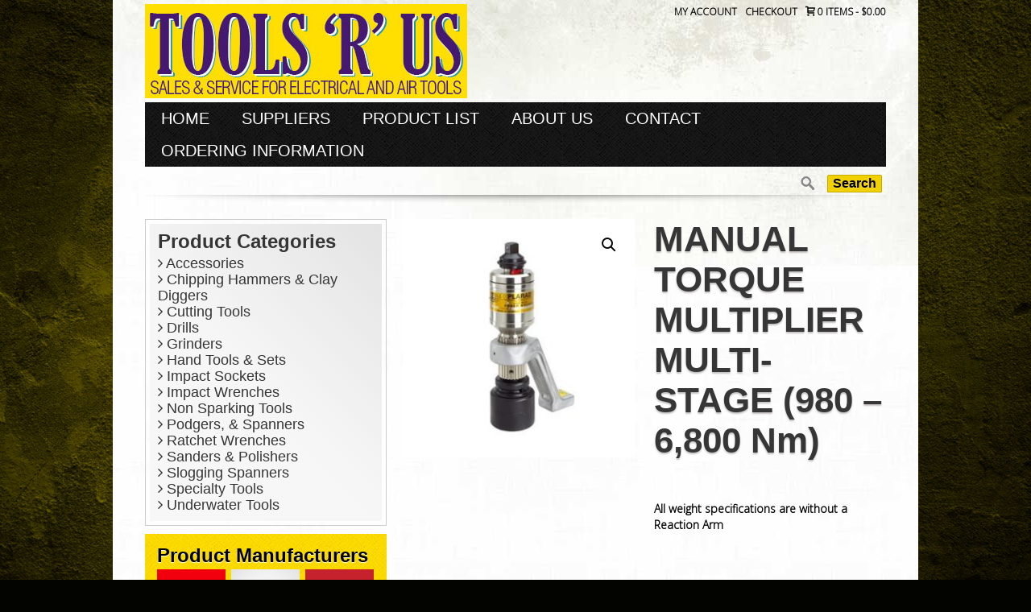

--- FILE ---
content_type: text/html; charset=UTF-8
request_url: https://www.toolsrusonline.com.au/product/manual-torque-multiplier-multi-stage-980-6800-nm/
body_size: 49325
content:
<!DOCTYPE html> <!--[if IE 7]><html class="ie ie7" lang="en-US"><![endif]--> <!--[if IE 8]><html class="ie ie8" lang="en-US"><![endif]--> <!--[if !(IE 7) | !(IE 8) ]><!--><html lang="en-US"><!--<![endif]--><head><meta charset="UTF-8"><meta name="viewport" content="width=device-width"><title>MANUAL TORQUE MULTIPLIER MULTI-STAGE (980 – 6,800 Nm) | Tools R Us</title><link rel="profile" href="http://gmpg.org/xfn/11"><link rel="pingback" href="https://www.toolsrusonline.com.au/xmlrpc.php">  <script type="application/ld+json" class="aioseop-schema">{}</script> <link rel="canonical" href="https://www.toolsrusonline.com.au/product/manual-torque-multiplier-multi-stage-980-6800-nm/" /><link rel='dns-prefetch' href='//fonts.googleapis.com' /><link rel='dns-prefetch' href='//s.w.org' /><link rel="alternate" type="application/rss+xml" title="Tools R Us &raquo; Feed" href="https://www.toolsrusonline.com.au/feed/" /><link rel="alternate" type="application/rss+xml" title="Tools R Us &raquo; Comments Feed" href="https://www.toolsrusonline.com.au/comments/feed/" /><link rel="alternate" type="application/rss+xml" title="Tools R Us &raquo; MANUAL TORQUE MULTIPLIER MULTI-STAGE (980 &#8211; 6,800 Nm) Comments Feed" href="https://www.toolsrusonline.com.au/product/manual-torque-multiplier-multi-stage-980-6800-nm/feed/" /> <script defer src="[data-uri]"></script> <style type="text/css">img.wp-smiley,
img.emoji {
	display: inline !important;
	border: none !important;
	box-shadow: none !important;
	height: 1em !important;
	width: 1em !important;
	margin: 0 .07em !important;
	vertical-align: -0.1em !important;
	background: none !important;
	padding: 0 !important;
}</style><link rel='stylesheet' id='jckqv-minstyles-css'  href='https://www.toolsrusonline.com.au/wp-content/plugins/jck_woo_quickview/assets/frontend/css/jckqv-styles.min.css' type='text/css' media='all' /><link rel='stylesheet' id='jckqv-styles-css'  href='https://www.toolsrusonline.com.au/wp-admin/admin-ajax.php?action=jckqv_styles' type='text/css' media='all' /><link rel='stylesheet' id='wp-block-library-css'  href='https://www.toolsrusonline.com.au/wp-includes/css/dist/block-library/style.min.css' type='text/css' media='all' /><link rel='stylesheet' id='wc-block-style-css'  href='https://www.toolsrusonline.com.au/wp-content/cache/autoptimize/autoptimize_single_e7e6a0406a3fc00f71bec2706c3d7c75.php' type='text/css' media='all' /><link rel='stylesheet' id='layerslider-css'  href='https://www.toolsrusonline.com.au/wp-content/cache/autoptimize/autoptimize_single_ada57b7a5c7aeb698166b2d71c1c913a.php' type='text/css' media='all' /><link rel='stylesheet' id='ls-google-fonts-css'  href='https://fonts.googleapis.com/css?family=Lato:100,300,regular,700,900|Open+Sans:300|Indie+Flower:regular|Oswald:300,regular,700&#038;subset=latin,latin-ext' type='text/css' media='all' /><link rel='stylesheet' id='pac-styles-css'  href='https://www.toolsrusonline.com.au/wp-content/cache/autoptimize/autoptimize_single_7a606b9c09867bec76d9c61dd734dd23.php' type='text/css' media='all' /><link rel='stylesheet' id='pac-layout-styles-css'  href='https://www.toolsrusonline.com.au/wp-content/cache/autoptimize/autoptimize_single_87ea1d2252439ca2808fed8e87a4e56b.php' type='text/css' media='only screen and (min-width: 768px)' /><link rel='stylesheet' id='photoswipe-css'  href='https://www.toolsrusonline.com.au/wp-content/plugins/woocommerce/assets/css/photoswipe/photoswipe.min.css' type='text/css' media='all' /><link rel='stylesheet' id='photoswipe-default-skin-css'  href='https://www.toolsrusonline.com.au/wp-content/plugins/woocommerce/assets/css/photoswipe/default-skin/default-skin.min.css' type='text/css' media='all' /><link rel='stylesheet' id='woocommerce-layout-css'  href='https://www.toolsrusonline.com.au/wp-content/cache/autoptimize/autoptimize_single_9bbdbddc8daf66e019a59515d481ef6a.php' type='text/css' media='all' /><link rel='stylesheet' id='woocommerce-smallscreen-css'  href='https://www.toolsrusonline.com.au/wp-content/cache/autoptimize/autoptimize_single_98f4e97f86b642bf082c65ae518ad010.php' type='text/css' media='only screen and (max-width: 768px)' /><link rel='stylesheet' id='woocommerce-general-css'  href='https://www.toolsrusonline.com.au/wp-content/cache/autoptimize/autoptimize_single_a5aecabff1e91f708586e81f991e450a.php' type='text/css' media='all' /><style id='woocommerce-inline-inline-css' type='text/css'>.woocommerce form .form-row .required { visibility: visible; }</style><link rel='stylesheet' id='wpmenucart-icons-css'  href='https://www.toolsrusonline.com.au/wp-content/cache/autoptimize/autoptimize_single_87ae74294f74a90ac6baa716a0ea0476.php' type='text/css' media='all' /><link rel='stylesheet' id='wpmenucart-css'  href='https://www.toolsrusonline.com.au/wp-content/cache/autoptimize/autoptimize_single_096b7b68736ffcba621197f1ed2a15a5.php' type='text/css' media='all' /><link rel='stylesheet' id='twentyfourteen-lato-css'  href='//fonts.googleapis.com/css?family=Lato%3A300%2C400%2C700%2C900%2C300italic%2C400italic%2C700italic' type='text/css' media='all' /><link rel='stylesheet' id='genericons-css'  href='https://www.toolsrusonline.com.au/wp-content/cache/autoptimize/autoptimize_single_14d3691ea22420aeae146bbe47164418.php' type='text/css' media='all' /><link rel='stylesheet' id='twentyfourteen-style-css'  href='https://www.toolsrusonline.com.au/wp-content/cache/autoptimize/autoptimize_single_5a0e19d2714721f762d01d3e8a19a766.php' type='text/css' media='all' /> <!--[if lt IE 9]><link rel='stylesheet' id='twentyfourteen-ie-css'  href='https://www.toolsrusonline.com.au/wp-content/themes/toolsrus/css/ie.css' type='text/css' media='all' /> <![endif]--> <script defer type='text/javascript' src='https://www.toolsrusonline.com.au/wp-content/cache/autoptimize/autoptimize_single_49edccea2e7ba985cadc9ba0531cbed1.php'></script> <script defer type='text/javascript' src='https://www.toolsrusonline.com.au/wp-includes/js/jquery/jquery-migrate.min.js'></script> <script defer type='text/javascript' src='https://www.toolsrusonline.com.au/wp-content/cache/autoptimize/autoptimize_single_cc68a8e944eefc67f0cc89cd256e5b65.php'></script> <script defer type='text/javascript' src='https://www.toolsrusonline.com.au/wp-content/cache/autoptimize/autoptimize_single_e3a03b9acf5df1441740c7059adaffa8.php'></script> <script defer type='text/javascript' src='https://www.toolsrusonline.com.au/wp-content/cache/autoptimize/autoptimize_single_b9fb08e410d5647144130a8f7f27fe21.php'></script> <link rel='https://api.w.org/' href='https://www.toolsrusonline.com.au/wp-json/' /><meta name="generator" content="WordPress 5.4.18" /><meta name="generator" content="WooCommerce 4.1.4" /><link rel='shortlink' href='https://www.toolsrusonline.com.au/?p=1684' /><link rel="alternate" type="application/json+oembed" href="https://www.toolsrusonline.com.au/wp-json/oembed/1.0/embed?url=https%3A%2F%2Fwww.toolsrusonline.com.au%2Fproduct%2Fmanual-torque-multiplier-multi-stage-980-6800-nm%2F" /><link rel="alternate" type="text/xml+oembed" href="https://www.toolsrusonline.com.au/wp-json/oembed/1.0/embed?url=https%3A%2F%2Fwww.toolsrusonline.com.au%2Fproduct%2Fmanual-torque-multiplier-multi-stage-980-6800-nm%2F&#038;format=xml" /><link rel="stylesheet" type="text/css" href="https://www.toolsrusonline.com.au/wp-content/cache/autoptimize/autoptimize_single_8243cb193c02cc1504e2a6e3af9b0305.php" /> <script defer type="text/javascript" src="https://www.toolsrusonline.com.au/wp-content/cache/autoptimize/autoptimize_single_05f534237b39428059596875aafc1a67.php"></script> <noscript><style>.woocommerce-product-gallery{ opacity: 1 !important; }</style></noscript><style type="text/css">.recentcomments a{display:inline !important;padding:0 !important;margin:0 !important;}</style><!--[if lt IE 9]> <script src="https://www.toolsrusonline.com.au/wp-content/themes/toolsrus/js/html5.js"></script> <![endif]--><link href="//netdna.bootstrapcdn.com/font-awesome/4.0.3/css/font-awesome.css" rel="stylesheet"><link rel="stylesheet" type="text/css" href="https://www.toolsrusonline.com.au/wp-content/cache/autoptimize/autoptimize_single_9f8f46c4deb0f721c9ffbbc74dd74632.php" /></head><body class="product-template-default single single-product postid-1684 theme-toolsrus woocommerce woocommerce-page woocommerce-no-js masthead-fixed singular"  itemscope="itemscope" itemtype="http://schema.org/WebPage"><div id="websiteContainer"><div class="topTextureBG"><header id="headerContainer"><div class="logo"><a href="/" title="Tools R Us Online"><img src="https://www.toolsrusonline.com.au/wp-content/themes/toolsrus/images/toolsrus.jpg" alt="Tools R Us"></a></div><div class="shopMenu"><div class="menu-shop-header-menu-container"><ul id="menu-shop-header-menu" class="menu"><li id="menu-item-66" class="menu-item menu-item-type-post_type menu-item-object-page menu-item-66"><a href="https://www.toolsrusonline.com.au/my-account/">My Account</a></li><li id="menu-item-65" class="menu-item menu-item-type-post_type menu-item-object-page menu-item-65"><a href="https://www.toolsrusonline.com.au/checkout/">Checkout</a></li><li class="wpmenucartli wpmenucart-display-right menu-item menu-item-type-post_type menu-item-object-page" id="wpmenucartli"><a class="wpmenucart-contents" href="https://www.toolsrusonline.com.au/shop/" title="Start shopping"><i class="wpmenucart-icon-shopping-cart-2"></i><span class="cartcontents">0 items</span> - <span class="amount">&#36;0.00</span></a></li></ul></div></div><div class="clear"></div></header><div id="menuContainer"><nav id="site-navigation" class="navigation main-navigation" role="navigation"><div class="menu-main-menu-container"><ul id="menu-main-menu" class="nav-menu"><li id="menu-item-50" class="menu-item menu-item-type-custom menu-item-object-custom menu-item-50"><a title="Home" href="/">Home</a></li><li id="menu-item-14" class="menu-item menu-item-type-taxonomy menu-item-object-product_cat menu-item-has-children menu-item-14"><a href="https://www.toolsrusonline.com.au/product-category/suppliers/">Suppliers</a><ul class="sub-menu"><li id="menu-item-15" class="menu-item menu-item-type-taxonomy menu-item-object-product_cat menu-item-15"><a title="Atlas Copco" href="https://www.toolsrusonline.com.au/product-category/suppliers/atlas-copco/">Atlas Copco</a></li><li id="menu-item-16" class="menu-item menu-item-type-taxonomy menu-item-object-product_cat menu-item-16"><a title="Chicago Pneumatic" href="https://www.toolsrusonline.com.au/product-category/suppliers/chicago-pneumatic/">Chicago Pneumatic</a></li><li id="menu-item-17" class="menu-item menu-item-type-taxonomy menu-item-object-product_cat menu-item-17"><a title="Fragram" href="https://www.toolsrusonline.com.au/product-category/suppliers/fragram/">Fragram</a></li><li id="menu-item-18" class="menu-item menu-item-type-taxonomy menu-item-object-product_cat menu-item-18"><a title="Hi-Force" href="https://www.toolsrusonline.com.au/product-category/suppliers/hi-force/">Hi-Force</a></li><li id="menu-item-19" class="menu-item menu-item-type-taxonomy menu-item-object-product_cat menu-item-19"><a title="Hitachi Power Tools" href="https://www.toolsrusonline.com.au/product-category/suppliers/hitachi-power-tools/">Hitachi Power Tools</a></li><li id="menu-item-20" class="menu-item menu-item-type-taxonomy menu-item-object-product_cat menu-item-20"><a title="Husqvarna" href="https://www.toolsrusonline.com.au/product-category/suppliers/husqvarna/">Husqvarna</a></li><li id="menu-item-21" class="menu-item menu-item-type-taxonomy menu-item-object-product_cat menu-item-21"><a title="Ingersoll Rand" href="https://www.toolsrusonline.com.au/product-category/suppliers/ingersoll-rand/">Ingersoll Rand</a></li><li id="menu-item-22" class="menu-item menu-item-type-taxonomy menu-item-object-product_cat menu-item-22"><a title="Makita" href="https://www.toolsrusonline.com.au/product-category/suppliers/makita/">Makita</a></li><li id="menu-item-23" class="menu-item menu-item-type-taxonomy menu-item-object-product_cat menu-item-23"><a title="Milwaukee" href="https://www.toolsrusonline.com.au/product-category/suppliers/milwaukee/">Milwaukee</a></li><li id="menu-item-24" class="menu-item menu-item-type-taxonomy menu-item-object-product_cat menu-item-24"><a title="Norbar" href="https://www.toolsrusonline.com.au/product-category/suppliers/norbar/">Norbar</a></li><li id="menu-item-1874" class="menu-item menu-item-type-taxonomy menu-item-object-product_cat current-product-ancestor current-menu-parent current-product-parent menu-item-1874"><a title="Plarad" href="https://www.toolsrusonline.com.au/product-category/product-list/plarad-product-list/">Plarad</a></li><li id="menu-item-25" class="menu-item menu-item-type-taxonomy menu-item-object-product_cat menu-item-25"><a title="Spitznas" href="https://www.toolsrusonline.com.au/product-category/suppliers/spitznas/">Spitznas</a></li><li id="menu-item-26" class="menu-item menu-item-type-taxonomy menu-item-object-product_cat menu-item-26"><a title="Toku" href="https://www.toolsrusonline.com.au/product-category/suppliers/toku/">Toku</a></li><li id="menu-item-27" class="menu-item menu-item-type-taxonomy menu-item-object-product_cat menu-item-27"><a title="Ultimate" href="https://www.toolsrusonline.com.au/product-category/suppliers/ultimate/">Ultimate</a></li><li id="menu-item-28" class="menu-item menu-item-type-taxonomy menu-item-object-product_cat menu-item-28"><a title="Vessel" href="https://www.toolsrusonline.com.au/product-category/suppliers/vessel/">Vessel</a></li></ul></li><li id="menu-item-13" class="menu-item menu-item-type-taxonomy menu-item-object-product_cat current-product-ancestor menu-item-has-children menu-item-13"><a title="Product List" href="https://www.toolsrusonline.com.au/product-category/product-list/">Product List</a><ul class="sub-menu"><li id="menu-item-43" class="menu-item menu-item-type-taxonomy menu-item-object-product_cat menu-item-43"><a title="Underwater Tools" href="https://www.toolsrusonline.com.au/product-category/product-list/underwater-tools/">Underwater Tools</a></li><li id="menu-item-36" class="menu-item menu-item-type-taxonomy menu-item-object-product_cat menu-item-36"><a title="Impact Wrenches" href="https://www.toolsrusonline.com.au/product-category/product-list/impact-wrenches/">Impact Wrenches</a></li><li id="menu-item-934" class="menu-item menu-item-type-taxonomy menu-item-object-product_cat menu-item-934"><a title="Impact Sockets" href="https://www.toolsrusonline.com.au/product-category/product-list/impact-sockets/">Impact Sockets</a></li><li id="menu-item-34" class="menu-item menu-item-type-taxonomy menu-item-object-product_cat menu-item-34"><a title="Hand Tools &#038; Sets" href="https://www.toolsrusonline.com.au/product-category/product-list/hand-tools-sets/">Hand Tools &#038; Sets</a></li><li id="menu-item-32" class="menu-item menu-item-type-taxonomy menu-item-object-product_cat menu-item-32"><a title="Drills" href="https://www.toolsrusonline.com.au/product-category/product-list/drills/">Drills</a></li><li id="menu-item-33" class="menu-item menu-item-type-taxonomy menu-item-object-product_cat menu-item-33"><a title="Grinders" href="https://www.toolsrusonline.com.au/product-category/product-list/grinders/">Grinders</a></li><li id="menu-item-29" class="menu-item menu-item-type-taxonomy menu-item-object-product_cat menu-item-29"><a title="Accessories" href="https://www.toolsrusonline.com.au/product-category/product-list/accessories/">Accessories</a></li><li id="menu-item-42" class="menu-item menu-item-type-taxonomy menu-item-object-product_cat current-product-ancestor current-menu-parent current-product-parent menu-item-42"><a title="Specialty Tools" href="https://www.toolsrusonline.com.au/product-category/product-list/specialty-tools/">Specialty Tools</a></li><li id="menu-item-30" class="menu-item menu-item-type-taxonomy menu-item-object-product_cat menu-item-30"><a title="Chipping Hammers &#038; Clay Diggers" href="https://www.toolsrusonline.com.au/product-category/product-list/chipping-hammers-clay-diggers/">Chipping Hammers &#038; Clay Diggers</a></li><li id="menu-item-37" class="menu-item menu-item-type-taxonomy menu-item-object-product_cat menu-item-37"><a title="Non Sparking Tools" href="https://www.toolsrusonline.com.au/product-category/product-list/non-sparking-tools/">Non Sparking Tools</a></li><li id="menu-item-41" class="menu-item menu-item-type-taxonomy menu-item-object-product_cat menu-item-41"><a title="Slogging Spanners" href="https://www.toolsrusonline.com.au/product-category/product-list/slogging-spanners/">Slogging Spanners</a></li><li id="menu-item-39" class="menu-item menu-item-type-taxonomy menu-item-object-product_cat menu-item-39"><a title="Ratchet Wrenches" href="https://www.toolsrusonline.com.au/product-category/product-list/ratchet-wrenches/">Ratchet Wrenches</a></li><li id="menu-item-31" class="menu-item menu-item-type-taxonomy menu-item-object-product_cat menu-item-31"><a title="Cutting Tools" href="https://www.toolsrusonline.com.au/product-category/product-list/cutting-tools/">Cutting Tools</a></li><li id="menu-item-38" class="menu-item menu-item-type-taxonomy menu-item-object-product_cat menu-item-38"><a title="Podgers, &#038; Spanners" href="https://www.toolsrusonline.com.au/product-category/product-list/podgers-spanners/">Podgers, &#038; Spanners</a></li><li id="menu-item-40" class="menu-item menu-item-type-taxonomy menu-item-object-product_cat menu-item-40"><a title="Sanders &#038; Polishers" href="https://www.toolsrusonline.com.au/product-category/product-list/sanders-polishers/">Sanders &#038; Polishers</a></li></ul></li><li id="menu-item-49" class="menu-item menu-item-type-post_type menu-item-object-page menu-item-49"><a title="About Us" href="https://www.toolsrusonline.com.au/about-us/">About Us</a></li><li id="menu-item-48" class="menu-item menu-item-type-post_type menu-item-object-page menu-item-48"><a title="Contact" href="https://www.toolsrusonline.com.au/contact/">Contact</a></li><li id="menu-item-727" class="menu-item menu-item-type-post_type menu-item-object-page menu-item-has-children menu-item-727"><a title="Ordering Information" href="https://www.toolsrusonline.com.au/ordering-information/">Ordering Information</a><ul class="sub-menu"><li id="menu-item-668" class="menu-item menu-item-type-post_type menu-item-object-page menu-item-668"><a title="Phone Orders Available" href="https://www.toolsrusonline.com.au/ordering-information/phone-orders/">Phone Orders Available</a></li><li id="menu-item-665" class="menu-item menu-item-type-post_type menu-item-object-page menu-item-665"><a title="Order Terms and Conditions" href="https://www.toolsrusonline.com.au/ordering-information/order-terms-conditions/">Order Terms and Conditions</a></li><li id="menu-item-728" class="menu-item menu-item-type-post_type menu-item-object-page menu-item-728"><a title="Delivery &#038; Shipping" href="https://www.toolsrusonline.com.au/ordering-information/delivery-and-shipping/">Delivery &#038; Shipping</a></li><li id="menu-item-731" class="menu-item menu-item-type-post_type menu-item-object-page menu-item-731"><a title="Privacy Policy" href="https://www.toolsrusonline.com.au/ordering-information/privacy-policy/">Privacy Policy</a></li><li id="menu-item-721" class="menu-item menu-item-type-post_type menu-item-object-page menu-item-721"><a title="Refund &#038; Return Policy" href="https://www.toolsrusonline.com.au/ordering-information/refund-return-policy/">Refund &#038; Return Policy</a></li></ul></li></ul></div></nav><div id="searchFieldContainer"><form role="search" method="get" id="searchform" action="https://www.toolsrusonline.com.au/"> <label class="screen-reader-text" for="s">Search for:</label> <input type="text" value="" name="s" class="search-field" placeholder="Search for products" /> <input type="submit" class="searchsubmit" value="Search" /> <input type="hidden" name="post_type" value="product" /></form></div><div class="clear"></div></div><div class="clear"></div><div id="menuShadow"></div><div id="middleContainer"><div id="sidebar"><div class="pageSidebar"><div id="productCatSidebar"><div class="container"><h2>Product Categories</h2><ul><li><a href="/product-category/product-list/accessories/"><i class="fa fa-angle-right"></i>&nbsp;Accessories</a></li><li><a href="/product-category/product-list/chipping-hammers-clay-diggers/"><i class="fa fa-angle-right"></i>&nbsp;Chipping Hammers &#038; Clay Diggers</a></li><li><a href="/product-category/product-list/cutting-tools/"><i class="fa fa-angle-right"></i>&nbsp;Cutting Tools</a></li><li><a href="/product-category/product-list/drills/"><i class="fa fa-angle-right"></i>&nbsp;Drills</a></li><li><a href="/product-category/product-list/grinders/"><i class="fa fa-angle-right"></i>&nbsp;Grinders</a></li><li><a href="/product-category/product-list/hand-tools-sets/"><i class="fa fa-angle-right"></i>&nbsp;Hand Tools &#038; Sets</a></li><li><a href="/product-category/product-list/impact-sockets/"><i class="fa fa-angle-right"></i>&nbsp;Impact Sockets</a></li><li><a href="/product-category/product-list/impact-wrenches/"><i class="fa fa-angle-right"></i>&nbsp;Impact Wrenches</a></li><li><a href="/product-category/product-list/non-sparking-tools/"><i class="fa fa-angle-right"></i>&nbsp;Non Sparking Tools</a></li><li><a href="/product-category/product-list/podgers-spanners/"><i class="fa fa-angle-right"></i>&nbsp;Podgers, &#038; Spanners</a></li><li><a href="/product-category/product-list/ratchet-wrenches/"><i class="fa fa-angle-right"></i>&nbsp;Ratchet Wrenches</a></li><li><a href="/product-category/product-list/sanders-polishers/"><i class="fa fa-angle-right"></i>&nbsp;Sanders &#038; Polishers</a></li><li><a href="/product-category/product-list/slogging-spanners/"><i class="fa fa-angle-right"></i>&nbsp;Slogging Spanners</a></li><li><a href="/product-category/product-list/specialty-tools/"><i class="fa fa-angle-right"></i>&nbsp;Specialty Tools</a></li><li><a href="/product-category/product-list/underwater-tools/"><i class="fa fa-angle-right"></i>&nbsp;Underwater Tools</a></li></ul></div></div><div class="clear"></div><div id="manufacturerThumbSidebar"><div class="container"><h2>Product Manufacturers</h2><ul><li><a href="/product-category/suppliers/makita/"><img src="https://www.toolsrusonline.com.au/wp-content/themes/toolsrus/images/manufacturersidebar/makita_sidebar.jpg" alt="Makita" title="Makita"/></a></li><li><a href="/product-category/suppliers/hitachi-power-tools/"><img src="https://www.toolsrusonline.com.au/wp-content/themes/toolsrus/images/manufacturersidebar/hitachi_sidebar.jpg" alt="Hitachi Power Tools" title="Hitachi Power Tools"/></a></li><li><a href="/product-category/suppliers/milwaukee/"><img src="https://www.toolsrusonline.com.au/wp-content/themes/toolsrus/images/manufacturersidebar/milwaukee_sidebar.jpg" alt="Milwaukee" title="Milwaukee"/></a></li></ul><ul><li><a href="/product-category/suppliers/atlas-copco/"><img src="https://www.toolsrusonline.com.au/wp-content/themes/toolsrus/images/manufacturersidebar/atlas_copco_sidebar.jpg" alt="Atlas Copco" title="Atlas Copco"/></a></li><li><a href="/product-category/suppliers/ultimate/"><img src="https://www.toolsrusonline.com.au/wp-content/themes/toolsrus/images/manufacturersidebar/ultimate_sidebar.jpg" alt="Ultimate" title="Ultimate"/></a></li><li><a href="/product-category/suppliers/ingersoll-rand/"><img src="https://www.toolsrusonline.com.au/wp-content/themes/toolsrus/images/manufacturersidebar/ingersoll_rand_sidebar.jpg" alt="Ingersoll Rand" title="Ingersoll Rand"/></a></li></ul><ul><li><a href="/product-category/suppliers/hi-force/"><img src="https://www.toolsrusonline.com.au/wp-content/themes/toolsrus/images/manufacturersidebar/hi_force_sidebar.jpg" alt="Hi Force Hydraulic Tools" title="Hi Force Hydraulic Tools"/></a></li><li><a href="/product-category/suppliers/chicago-pneumatic/"><img src="https://www.toolsrusonline.com.au/wp-content/themes/toolsrus/images/manufacturersidebar/chicago_pneumatic_sidebar.jpg" alt="Chicago Pneumatic" title="Chicago Pneumatic"/></a></li><li><a href="/product-category/suppliers/toku/"><img src="https://www.toolsrusonline.com.au/wp-content/themes/toolsrus/images/manufacturersidebar/toku_sidebar.jpg" alt="Toku" title="Toku"/></a></li></ul><ul><li><a href="/product-category/suppliers/husqvarna/"><img src="https://www.toolsrusonline.com.au/wp-content/themes/toolsrus/images/manufacturersidebar/husqvama_sidebar.jpg" alt="Husqvama" title="Husqvama"/></a></li><li><a href="/product-category/suppliers/fragram/"><img src="https://www.toolsrusonline.com.au/wp-content/themes/toolsrus/images/manufacturersidebar/fragram_sidebar.jpg" alt="Fragrant" title="Fragrant"/></a></li><li><a href="/product-category/suppliers/spitznas/"><img src="https://www.toolsrusonline.com.au/wp-content/themes/toolsrus/images/manufacturersidebar/spitznas_sidebar.jpg" alt="Spitznas" title="Spitznas"/></a></li></ul><ul><li><a href="/product-category/suppliers/vessel/"><img src="https://www.toolsrusonline.com.au/wp-content/themes/toolsrus/images/manufacturersidebar/vessel_sidebar.jpg" alt="Vessel" title="Vessel"/></a></li><li><a href="/product-category/suppliers/norbar/"><img src="https://www.toolsrusonline.com.au/wp-content/themes/toolsrus/images/manufacturersidebar/gorbar_sidebar.jpg" alt="Norbar" title="Norbar"/></a></li><li><a href="/product-category/suppliers/plarad/"><img src="https://www.toolsrusonline.com.au/wp-content/themes/toolsrus/images/manufacturersidebar/plarad.jpg" alt="Norbar" title="Plarad"/></a></li></ul><div class="clear"></div></div></div></div></div><div id="rightCol"><div class="pageContent"><div class="woocommerce-notices-wrapper"></div><div id="product-1684" class="has-post-thumbnail product type-product post-1684 status-publish first instock product_cat-plarad product_cat-plarad-product-list product_cat-specialty-tools taxable shipping-taxable product-type-simple"><div class="woocommerce-product-gallery woocommerce-product-gallery--with-images woocommerce-product-gallery--columns-4 images" data-columns="4" style="opacity: 0; transition: opacity .25s ease-in-out;"><figure class="woocommerce-product-gallery__wrapper"><div data-thumb="https://www.toolsrusonline.com.au/wp-content/uploads/2018/01/admin-ajax-4-110x110.jpg" data-thumb-alt="" class="woocommerce-product-gallery__image"><a href="https://www.toolsrusonline.com.au/wp-content/uploads/2018/01/admin-ajax-4.jpg"><img width="300" height="308" src="https://www.toolsrusonline.com.au/wp-content/uploads/2018/01/admin-ajax-4-300x308.jpg" class="wp-post-image" alt="" title="admin-ajax (4)" data-caption="" data-src="https://www.toolsrusonline.com.au/wp-content/uploads/2018/01/admin-ajax-4.jpg" data-large_image="https://www.toolsrusonline.com.au/wp-content/uploads/2018/01/admin-ajax-4.jpg" data-large_image_width="389" data-large_image_height="400" srcset="https://www.toolsrusonline.com.au/wp-content/uploads/2018/01/admin-ajax-4-300x308.jpg 300w, https://www.toolsrusonline.com.au/wp-content/uploads/2018/01/admin-ajax-4-292x300.jpg 292w, https://www.toolsrusonline.com.au/wp-content/uploads/2018/01/admin-ajax-4.jpg 389w" sizes="(max-width: 300px) 100vw, 300px" /></a></div></figure></div><div class="summary entry-summary"><h1 class="product_title entry-title">MANUAL TORQUE MULTIPLIER MULTI-STAGE (980 &#8211; 6,800 Nm)</h1><p class="price"></p><div class="woocommerce-product-details__short-description"><p><img class="alignnone wp-image-4039 " src="http://www.ultimatetools.com.au/wp-content/uploads/2017/12/MANUAL-TORQUE-MULTIPLIER-DIMENSIONS-AND-SPECS.jpg" alt="" width="868" height="702" /></p><p><strong>All weight specifications are without a Reaction Arm</strong></p><p><img class="alignnone size-full wp-image-4126" src="http://www.ultimatetools.com.au/wp-content/uploads/2017/12/manual-torque-multiplier-extensions-5.jpg" alt="" width="245" height="244" /></p><p><img class="alignnone wp-image-4040 " src="http://www.ultimatetools.com.au/wp-content/uploads/2017/12/MANUAL-TORQUE-MULTIPLIER-1.jpg" alt="" width="453" height="217" /><img class="alignnone wp-image-4041" src="http://www.ultimatetools.com.au/wp-content/uploads/2017/12/MANUAL-TORQUE-MULTIPLIER-2.jpg" alt="" width="455" height="218" /></p><p><img class="alignnone wp-image-4042" src="http://www.ultimatetools.com.au/wp-content/uploads/2017/12/MANUAL-TORQUE-MULTIPLIER-3.jpg" alt="" width="453" height="217" /></p></div><div class="product_meta"> <span class="sku_wrapper">SKU: <span class="sku">XVR 70</span></span> <span class="posted_in">Categories: <a href="https://www.toolsrusonline.com.au/product-category/plarad/" rel="tag">Plarad</a>, <a href="https://www.toolsrusonline.com.au/product-category/product-list/plarad-product-list/" rel="tag">Plarad</a>, <a href="https://www.toolsrusonline.com.au/product-category/product-list/specialty-tools/" rel="tag">Specialty Tools</a></span></div></div><div class="woocommerce-tabs wc-tabs-wrapper"><ul class="tabs wc-tabs" role="tablist"><li class="description_tab" id="tab-title-description" role="tab" aria-controls="tab-description"> <a href="#tab-description"> Description </a></li><li class="reviews_tab" id="tab-title-reviews" role="tab" aria-controls="tab-reviews"> <a href="#tab-reviews"> Reviews (0) </a></li></ul><div class="woocommerce-Tabs-panel woocommerce-Tabs-panel--description panel entry-content wc-tab" id="tab-description" role="tabpanel" aria-labelledby="tab-title-description"><h2>Description</h2><h2><span style="color: #ff0000"><strong>For more information, product specifications, accessories and Reaction Arms please see below link to brochure</strong></span></h2><h2><span style="color: #0000ff"><strong><a style="color: #0000ff" href="http://www.ultimatetools.com.au/wp-content/uploads/2017/12/MANUAL-TORQUE-MULTIPLIER.pdf">MANUAL TORQUE MULTIPLIER BROCHURE</a></strong></span></h2><p>The manually operated torque multipliers made by Plarad are ideal for applications without a third-party power source – an effective tool for loosening and tightening bolts that is suitable for use anywhere and at any time.</p><ul><li>Torque Specification (Nm) 980 &#8211; 6,800</li><li>Multi-Stage Torque Multiplier</li><li>Adjustable Reaction Arm Height</li><li>Proven Plarad quality</li><li>Suitable for all industrial requirements</li><li>Easy to handle</li><li>Minimal dimensions</li><li>Controlled tightening of bolts with a torque wrench</li><li>Effortless loosening of bolts with only a small amount of force</li><li>Not dependent on power or compressed air</li></ul></div><div class="woocommerce-Tabs-panel woocommerce-Tabs-panel--reviews panel entry-content wc-tab" id="tab-reviews" role="tabpanel" aria-labelledby="tab-title-reviews"><div id="reviews" class="woocommerce-Reviews"><div id="comments"><h2 class="woocommerce-Reviews-title"> Reviews</h2><p class="woocommerce-noreviews">There are no reviews yet.</p></div><p class="woocommerce-verification-required">Only logged in customers who have purchased this product may leave a review.</p><div class="clear"></div></div></div></div><section class="related products"><h2>Related products</h2><ul class="products columns-2"><li class="has-post-thumbnail product type-product post-1343 status-publish first instock product_cat-accessories product_cat-milwaukee product_cat-specialty-tools taxable shipping-taxable product-type-simple"> <a href="https://www.toolsrusonline.com.au/product/m18-led-work-light-tool/" class="woocommerce-LoopProduct-link woocommerce-loop-product__link"><img width="110" height="110" src="https://www.toolsrusonline.com.au/wp-content/uploads/2018/01/M18TLED-0_ANGLE1_B-110x110.png" class="attachment-woocommerce_thumbnail size-woocommerce_thumbnail" alt="" srcset="https://www.toolsrusonline.com.au/wp-content/uploads/2018/01/M18TLED-0_ANGLE1_B-110x110.png 110w, https://www.toolsrusonline.com.au/wp-content/uploads/2018/01/M18TLED-0_ANGLE1_B-220x220.png 220w, https://www.toolsrusonline.com.au/wp-content/uploads/2018/01/M18TLED-0_ANGLE1_B-300x300.png 300w, https://www.toolsrusonline.com.au/wp-content/uploads/2018/01/M18TLED-0_ANGLE1_B-150x150.png 150w, https://www.toolsrusonline.com.au/wp-content/uploads/2018/01/M18TLED-0_ANGLE1_B-90x90.png 90w, https://www.toolsrusonline.com.au/wp-content/uploads/2018/01/M18TLED-0_ANGLE1_B.png 520w" sizes="(max-width: 110px) 100vw, 110px" /><h2 class="woocommerce-loop-product__title">M18™ LED Work Light (Tool only)</h2> </a><a href="https://www.toolsrusonline.com.au/product/m18-led-work-light-tool/" data-quantity="1" class="button product_type_simple" data-product_id="1343" data-product_sku="M18TLED-0" aria-label="Read more about &ldquo;M18™ LED Work Light (Tool only)&rdquo;" rel="nofollow">Read more</a><span data-jckqvpid="1343" class="jckqvBtn"><i class="jckqv-icon-plus"></i> Quickview</span></li><li class="has-post-thumbnail product type-product post-1358 status-publish last instock product_cat-impact-wrenches product_cat-makita product_cat-specialty-tools taxable shipping-taxable product-type-simple"> <a href="https://www.toolsrusonline.com.au/product/18v-mobile-angle-impact-driver/" class="woocommerce-LoopProduct-link woocommerce-loop-product__link"><img width="110" height="110" src="https://www.toolsrusonline.com.au/wp-content/uploads/2018/01/BTL063Z_lg__26220.1431367874-110x110.jpg" class="attachment-woocommerce_thumbnail size-woocommerce_thumbnail" alt="" srcset="https://www.toolsrusonline.com.au/wp-content/uploads/2018/01/BTL063Z_lg__26220.1431367874-110x110.jpg 110w, https://www.toolsrusonline.com.au/wp-content/uploads/2018/01/BTL063Z_lg__26220.1431367874-150x150.jpg 150w, https://www.toolsrusonline.com.au/wp-content/uploads/2018/01/BTL063Z_lg__26220.1431367874-90x90.jpg 90w" sizes="(max-width: 110px) 100vw, 110px" /><h2 class="woocommerce-loop-product__title">18V Mobile Angle Impact Driver (Tool only)</h2> </a><a href="https://www.toolsrusonline.com.au/product/18v-mobile-angle-impact-driver/" data-quantity="1" class="button product_type_simple" data-product_id="1358" data-product_sku="DTL063Z" aria-label="Read more about &ldquo;18V Mobile Angle Impact Driver (Tool only)&rdquo;" rel="nofollow">Read more</a><span data-jckqvpid="1358" class="jckqvBtn"><i class="jckqv-icon-plus"></i> Quickview</span></li></ul></section></div></div></div><div class="clear"></div></div><div class="clear"></div></div></div><div class="clear"></div><footer id="footer"><div class="shadowTopBG"><div id="footerContainer"><div class="footerLeftCol"><h4>Products</h4><ul><li><a href="/product-category/product-list/accessories/">Accessories</a></li><li><a href="/product-category/product-list/chipping-hammers-clay-diggers/">Chipping Hammers &#038; Clay Diggers</a></li><li><a href="/product-category/product-list/cutting-tools/">Cutting Tools</a></li><li><a href="/product-category/product-list/drills/">Drills</a></li></ul><ul><li><a href="/product-category/product-list/grinders/">Grinders</a></li><li><a href="/product-category/product-list/hand-tools-sets/">Hand Tools &#038; Sets</a></li><li><a href="/product-category/product-list/impact-sockets/">Impact Sockets</a></li><li><a href="/product-category/product-list/impact-wrenches/">Impact Wrenches</a></li></ul><ul><li><a href="/product-category/product-list/non-sparking-tools/">Non Sparking Tools</a></li><li><a href="/product-category/product-list/podgers-spanners/">Podgers, &#038; Spanners</a></li><li><a href="/product-category/product-list/ratchet-wrenches/">Ratchet Wrenches</a></li><li><a href="/product-category/product-list/sanders-polishers/">Sanders &#038; Polishers</a></li></ul><ul><li><a href="/product-category/product-list/slogging-spanners/">Slogging Spanners</a></li><li><a href="/product-category/product-list/specialty-tools/">Specialty Tools</a></li><li><a href="/product-category/product-list/underwater-tools/">Underwater Tools</a></li></ul></div><div class="footerRightCol"><h4>Products by Manufacturer</h4><ul><li><a href="/product-category/suppliers/makita/">Makita</a></li><li><a href="/product-category/suppliers/hitachi-power-tools/">Hitachi</a></li><li><a href="/product-category/suppliers/milwaukee/">Milwaulkee</a></li><li><a href="/product-category/suppliers/atlas-copco/">Atlas Copco</a></li><li><a href="/product-category/suppliers/ultimate/">Ultimate</a></li></ul><ul><li><a href="/product-category/suppliers/ingersoll-rand/">Ingersoll Rand</a></li><li><a href="/product-category/suppliers/chicago-pneumatic/">Chicago Pneumatic</a></li><li><a href="/product-category/suppliers/husqvarna/">Husqvarna</a></li><li><a href="/product-category/suppliers/spitznas/">Spitznas</a></li><li><a href="/product-category/suppliers/norbar/">Norbar</a></li></ul><ul><li><a href="/product-category/suppliers/hi-force/">Hi Force</a></li><li><a href="/product-category/suppliers/toku/">Toku</a></li><li><a href="/product-category/suppliers/fragram/">Fragram</a></li><li><a href="/product-category/suppliers/vessel/">Vessell</a></li></ul></div><div class="clear"></div></div></div><div class="clear"></div></footer><div class="clear"></div><div id="footerCredits"> All Rights Reserved &copy;2026 <a href="/" title="Tools 'R' Us Gold Coast">Tools 'R' Us. Ultimate Tool Distribution Pty Ltd ABN 56126876435</a> . <a href="http://www.murillodesign.com.au" target="_blank" title="Web Design EMD">Web design EMD</a></div><div class="pswp" tabindex="-1" role="dialog" aria-hidden="true"><div class="pswp__bg"></div><div class="pswp__scroll-wrap"><div class="pswp__container"><div class="pswp__item"></div><div class="pswp__item"></div><div class="pswp__item"></div></div><div class="pswp__ui pswp__ui--hidden"><div class="pswp__top-bar"><div class="pswp__counter"></div> <button class="pswp__button pswp__button--close" aria-label="Close (Esc)"></button> <button class="pswp__button pswp__button--share" aria-label="Share"></button> <button class="pswp__button pswp__button--fs" aria-label="Toggle fullscreen"></button> <button class="pswp__button pswp__button--zoom" aria-label="Zoom in/out"></button><div class="pswp__preloader"><div class="pswp__preloader__icn"><div class="pswp__preloader__cut"><div class="pswp__preloader__donut"></div></div></div></div></div><div class="pswp__share-modal pswp__share-modal--hidden pswp__single-tap"><div class="pswp__share-tooltip"></div></div> <button class="pswp__button pswp__button--arrow--left" aria-label="Previous (arrow left)"></button> <button class="pswp__button pswp__button--arrow--right" aria-label="Next (arrow right)"></button><div class="pswp__caption"><div class="pswp__caption__center"></div></div></div></div></div> <script defer src="[data-uri]"></script> <script defer src="[data-uri]"></script> <script defer type='text/javascript' src='https://www.toolsrusonline.com.au/wp-content/plugins/jck_woo_quickview/assets/frontend/js/jckqv-scripts.min.js'></script> <script defer type='text/javascript' src='https://www.toolsrusonline.com.au/wp-content/cache/autoptimize/autoptimize_single_8eda899af85efbcf3ee7686dfa93c799.php'></script> <script defer type='text/javascript' src='https://www.toolsrusonline.com.au/wp-content/plugins/woocommerce/assets/js/jquery-blockui/jquery.blockUI.min.js'></script> <script defer src="[data-uri]"></script> <script defer type='text/javascript' src='https://www.toolsrusonline.com.au/wp-content/plugins/woocommerce/assets/js/frontend/add-to-cart.min.js'></script> <script defer type='text/javascript' src='https://www.toolsrusonline.com.au/wp-content/plugins/woocommerce/assets/js/zoom/jquery.zoom.min.js'></script> <script defer type='text/javascript' src='https://www.toolsrusonline.com.au/wp-content/plugins/woocommerce/assets/js/flexslider/jquery.flexslider.min.js'></script> <script defer type='text/javascript' src='https://www.toolsrusonline.com.au/wp-content/plugins/woocommerce/assets/js/photoswipe/photoswipe.min.js'></script> <script defer type='text/javascript' src='https://www.toolsrusonline.com.au/wp-content/plugins/woocommerce/assets/js/photoswipe/photoswipe-ui-default.min.js'></script> <script defer src="[data-uri]"></script> <script defer type='text/javascript' src='https://www.toolsrusonline.com.au/wp-content/plugins/woocommerce/assets/js/frontend/single-product.min.js'></script> <script defer type='text/javascript' src='https://www.toolsrusonline.com.au/wp-content/plugins/woocommerce/assets/js/js-cookie/js.cookie.min.js'></script> <script defer src="[data-uri]"></script> <script defer type='text/javascript' src='https://www.toolsrusonline.com.au/wp-content/plugins/woocommerce/assets/js/frontend/woocommerce.min.js'></script> <script defer src="[data-uri]"></script> <script defer type='text/javascript' src='https://www.toolsrusonline.com.au/wp-content/plugins/woocommerce/assets/js/frontend/cart-fragments.min.js'></script> <script defer type='text/javascript' src='https://www.toolsrusonline.com.au/wp-content/plugins/better-wp-security/core/modules/wordpress-tweaks/js/blankshield/blankshield.min.js'></script> <script defer type='text/javascript' src='https://www.toolsrusonline.com.au/wp-content/plugins/better-wp-security/core/modules/wordpress-tweaks/js/block-tabnapping.min.js'></script> <script defer type='text/javascript' src='https://www.toolsrusonline.com.au/wp-includes/js/comment-reply.min.js'></script> <script defer type='text/javascript' src='https://www.toolsrusonline.com.au/wp-content/cache/autoptimize/autoptimize_single_704644c81612067105d436631ee00504.php'></script> <script defer type='text/javascript' src='https://www.toolsrusonline.com.au/wp-includes/js/wp-embed.min.js'></script> 
 <script>(function(i,s,o,g,r,a,m){i['GoogleAnalyticsObject']=r;i[r]=i[r]||function(){
  (i[r].q=i[r].q||[]).push(arguments)},i[r].l=1*new Date();a=s.createElement(o),
  m=s.getElementsByTagName(o)[0];a.async=1;a.src=g;m.parentNode.insertBefore(a,m)
  })(window,document,'script','//www.google-analytics.com/analytics.js','ga');

  ga('create', 'UA-61955277-1', 'auto');
  ga('send', 'pageview');</script> </body></html>6

--- FILE ---
content_type: text/css;charset=UTF-8
request_url: https://www.toolsrusonline.com.au/wp-admin/admin-ajax.php?action=jckqv_styles
body_size: 8595
content:

	/* Helpers */
	
	.cf:before,
	.cf:after {
	    content: " "; /* 1 */
	    display: table; /* 2 */
	}
	
	.cf:after {
	    clear: both;
	}
	
	.cf {
	    *zoom: 1;
	}

	/* Global QV */
	
	button.mfp-arrow,
	button.mfp-arrow:hover,
	.mfp-close-btn-in button.mfp-close,
	.mfp-close-btn-in button.mfp-close:hover {
		background: none;
		font-weight: normal;
	}
	
	#jckqv {
		background: #fff;
		padding: 40px 40px 30px;
		max-width: 800px;
		text-align: left;
		margin: 30px auto;
		position: relative;
		font-family: "Helvetica Neue", Arial, Helvetica, sans-serif;
	}
	
	@media (max-width: 1020px){
		#jckqv {
			max-width: 500px;
			padding: 0;
		}
	}
	
		#jckqv * {
			-webkit-box-sizing: border-box;
			-moz-box-sizing: border-box;
	        box-sizing: border-box;
	        -webkit-font-smoothing: antialiased;
			-moz-font-smoothing: antialiased;
			-o-font-smoothing: antialiased;
			font-smoothing: antialiased;
		}
		
	/* QV Button */
	
	.jckqvBtn {
				display: table;
					-ms-filter: "progid:DXImageTransform.Microsoft.Alpha(Opacity=0)";
			filter: alpha(opacity=0);
			-moz-opacity: 0;
			-khtml-opacity: 0;
			opacity: 0;
			visibility: hidden;
				z-index: 100;
		cursor: pointer;
		position: relative;
		width: auto;
		float: left;
				margin: 0px 0px 10px 0px;
				padding: 8px 10px 8px 10px;
											background: #66cc99;
						color: #ffffff;
				-moz-border-radius-topleft: 2px;
		-webkit-border-top-left-radius: 2px;
		 border-top-left-radius: 2px;
		-moz-border-radius-topright: 2px;
		-webkit-border-top-right-radius: 2px;
		border-top-right-radius: 2px;
		-moz-border-radius-bottomright: 2px;
		-webkit-border-bottom-right-radius: 2px;
		border-bottom-right-radius: 2px;
		-moz-border-radius-bottomleft: 2px;
		-webkit-border-bottom-left-radius: 2px;
		border-bottom-left-radius: 2px;
	}
	
	.jckqvBtn:hover {
									background: #47C285;
						color: #ffffff;
				
	}
	
	/* Magnific Specific */
	
	.mfp-bg {
		background: #000000;
		-ms-filter: "progid:DXImageTransform.Microsoft.Alpha(Opacity=8)";
		filter: alpha(opacity=8);
		-moz-opacity: 0.8;
		-khtml-opacity: 0.8;
		opacity: 0.8;
	}
	
	/* Qv Typography */
		
		#jckqv h1,
		#jckqv p {
			font-family: "Helvetica Neue", Arial, Helvetica, sans-serif;
			margin: 0;
			font-style: normal;
		}
		
		#jckqv h1 {
			font-size: 28px;
			font-weight: bold;
			color: #333;
			margin: 0 0 15px;
			line-height: 1.2;
		}
		
		#jckqv p {
			font-size: 14px;
			color: #666;
			font-weight: normal;
			margin: 0 0 25px;
			line-height: 1.6;
		}
		
	/* Images */
	
	#jckqv_images_wrap {
		width: 65%;
		float: left;
		display: inline;
		margin: -40px 0 -30px -40px;
	}
	
	@media (max-width: 1020px){
		#jckqv_images_wrap {
			width: 100%;
			float: none;
			display: block;
			margin: 0;
			padding-bottom: 150px; /* thumbnail Height */
		}
	}
		
		#jckqv_images {
			width: 100%;
		}
		
			#jckqv .rsMinW .rsThumbsHor {
				height: 90px; /* thumbnail Height */
			}
				#jckqv .rsMinW, 
				#jckqv .rsMinW .rsOverflow, 
				#jckqv .rsMinW .rsSlide, 
				#jckqv .rsMinW .rsVideoFrameHolder, 
				#jckqv .rsMinW .rsThumbs {
					background: #ffffff; /* Slide BG Colour */
				}
				#jckqv .rsMinW .rsThumb {
					width: 90px; /* thumbnail Width */
					height: 90px; /* thumbnail Height */
				}
	
	#jckqv .rsNavItem {
		-webkit-box-sizing: content-box;
		-moz-box-sizing: content-box;
		box-sizing: content-box;
		cursor: pointer;
	}
	
	/* Summary */
	
	#jckqv_summary {
		float: right;
		width: 35%;
		display: inline;
	}
	
	@media (max-width: 1020px){
		#jckqv_summary {
			width: 100%;
			float: none;
			display: block;
			padding: 40px 40px 30px;
		}
	}
	
	/* Rating */
	
	#jckqv .woocommerce-product-rating {
		margin: -15px 0 20px;
		height: 22px;
		line-height: 22px;
		overflow: hidden;
	}
		#jckqv .woocommerce-product-rating .star-rating {
			margin: 4px 0;
			float: left;
			display: inline;
			font-size: 14px;
		}
			#jckqv .woocommerce-product-rating .star-rating:before {
				color: #eeeeee;
			}
				#jckqv .woocommerce-product-rating .star-rating span:before {
					color: #84d6ad;
				}
			
		#jckqv .woocommerce-product-rating .text-rating {
			float: left;
			margin: 0 0 0 10px;
			display: inline;
			width: auto;
			height: 22px;
			line-height: 22px;
			font-size: 14px;
			color: #aaa;
		}
	
	/* Price */
	
	#jckqv .price {
		font-size: 24px;
		line-height: 38px;
		overflow: hidden;
		display: block;
		color: #333;
		font-weight: bold;
	}
		#jckqv .price ins {
			font-size: 24px;
			color: #333;
			float: left;
			line-height: 38px;
			height: 38px;
			width: auto;
			display: inline;
			text-decoration: none;
			font-weight: bold;
			background: none;
			margin: 0;
		}
		#jckqv .price del {
			font-size: 18px;
			font-weight: normal;
			float: left;
			line-height: 40px;
			height: 38px;
			width: auto;
			display: inline;
			-ms-filter: "progid:DXImageTransform.Microsoft.Alpha(Opacity=50)";
			filter: alpha(opacity=50);
			-moz-opacity: 0.5;
			-khtml-opacity: 0.5;
			opacity: 0.5;
			background: none;
			margin: 0 10px 0 0;
			
		}
		
	#jckqv span.price {
		font-size: 20px;
	}
		#jckqv span.price ins {
			font-size: 20px;
		}
		#jckqv span.price del {
			font-size: 14px;
		}
	
	/* Description */
	
	#jckqv #jckqv_desc {
		
	}
	
	/* Sale */
	
	#jckqv .onsale {
		position: absolute;
		top: -15px;
		right: auto;
		left: -15px;
		background: #66cc99;
		color: #fff;
		font-weight: bold;
		letter-spacing: 0;
		padding: 0 .857em;
		line-height: 4.236em;
		-webkit-border-radius: 100%;
		-moz-border-radius: 100%;
		border-radius: 100%;
		-moz-background-clip: padding;
		text-transform: uppercase;
		text-decoration: none;
		font-size: 14px;
		-webkit-box-shadow: none;
		-moz-box-shadow: none;
		box-shadow: none;
		text-shadow: none;
	}
		
	/* Variations */
	
	#jckqv table.variations {
		background: #eee;
		margin: 0 0 35px;
		-webkit-border-radius: 3px;
		-moz-border-radius: 3px;
		border-radius: 3px;
		width: 100%;
		border: none;
	}
	
		#jckqv table.variations th, 
		#jckqv table.variations td {
			padding: 8px 10px;
			border: none;
			border-bottom: 1px solid #e4e4e4;
			font-size: 14px;
			line-height: 1.6;
			color: #666;
		}
		
		#jckqv table.variations tr:last-child td, 
		#jckqv table.variations tr:last-child th {
			border-bottom: none;
		}
		
		#jckqv table.variations td select {
			width: 100%;
		}
		
		#jckqv table.variations td label {
			font-size: 14px;
		}
		
		#jckqv table.variations .reset_variations {
			display: none !important;
		}
		
	#jckqv .single_variation_wrap {
		overflow: hidden;
		margin: 35px 0 0;
	}
		#jckqv .variations_button {
			overflow: hidden;
		}
	
	/* Add to Cart */
	
	#jckqv .cart {
		overflow: hidden;
		margin: 35px 0;
	}
		
		#jckqv .quantity {
			float: left;
			display: inline;
			width: auto;
			border: none;
			padding: 0;
			margin: 0;
		}
			#jckqv .quantity .qty {
				height: 35px;
				-webkit-box-shadow: none;
				-moz-box-shadow: none;
				box-shadow: none;
				background: #f7f7f7;
				-webkit-border-radius: 3px;
				-moz-border-radius: 3px;
				border-radius: 3px;
				color: #888;
				border: 1px solid #bbb;
				margin: 0 10px 0 0;
				font-size: 14px;
				line-height: 1.6;
				font-family: inherit;
				outline: none;
				-webkit-appearance: none;
				-moz-appearance: none;
				padding: .236em .5em;
				-moz-background-clip: padding;
				-webkit-background-clip: padding-box;
				background-clip: padding-box;
				font-weight: normal;
			}
			
			#jckqv input::-webkit-outer-spin-button,
			#jckqv input::-webkit-inner-spin-button {
			    /* display: none; <- Crashes Chrome on hover */
			    -webkit-appearance: none;
			    margin: 0; /* <-- Apparently some margin are still there even though it's hidden */
			}
			
			#jckqv .quantity .minus,
			#jckqv .quantity .plus {
				display: none;
			}
		
					
	/* Product Meta */
	
	#jckqv .product_meta {
		display: block;
		margin: 0 0 25px;
		background: #f7f7f7;
		padding: 0;
		-webkit-border-radius: 3px;
		-moz-border-radius: 3px;
		border-radius: 3px;
		font-size: 12px;
	}
		#jckqv .product_meta > span {
			display: block;
			padding: 8px 10px;
			border-bottom: 1px solid #eeeeee;
		}
		#jckqv .product_meta > span:last-child {
			border: none;
		}
		
	/* Adding to Cart */
	
	#jckqv #addingToCart {
		position: absolute;
		top: 0;
		left: 0;
		right: 0;
		bottom: 0;
		background: #fff;
		z-index: 100;
		text-align: center;
		display: none;
	}
		#jckqv #addingToCart div {
			position: absolute;
			top: 50%;
			left: 50%;
			height: 100px;
			width: 150px;
			margin: -50px 0 0 -75px;
			font-style: italic;
			font-weight: normal;
			font-size: 14px;
			color: #666;
		}
			#jckqv #addingToCart div i {
				display: block;
				width: 45px;
				margin: 0 52px 0;
				font-size: 30px;
			}

--- FILE ---
content_type: text/css; charset=utf-8
request_url: https://www.toolsrusonline.com.au/wp-content/cache/autoptimize/autoptimize_single_87ae74294f74a90ac6baa716a0ea0476.php
body_size: 282
content:
@font-face{font-family:'FontAwesome';src:url(//www.toolsrusonline.com.au/wp-content/plugins/wp-menu-cart-pro/css/../font/fontawesome-webfont.eot?v=3.0.1);src:url(//www.toolsrusonline.com.au/wp-content/plugins/wp-menu-cart-pro/css/../font/fontawesome-webfont.eot?#iefix&v=3.0.1) format('embedded-opentype'),url(//www.toolsrusonline.com.au/wp-content/plugins/wp-menu-cart-pro/css/../font/fontawesome-webfont.woff?v=3.0.1) format('woff'),url(//www.toolsrusonline.com.au/wp-content/plugins/wp-menu-cart-pro/css/../font/fontawesome-webfont.ttf?v=3.0.1) format('truetype');font-weight:400;font-style:normal}@font-face{font-family:'cart';src:url(//www.toolsrusonline.com.au/wp-content/plugins/wp-menu-cart-pro/css/../font/cart.eot);src:url(//www.toolsrusonline.com.au/wp-content/plugins/wp-menu-cart-pro/css/../font/cart.eot?#iefix) format('embedded-opentype'),url(//www.toolsrusonline.com.au/wp-content/plugins/wp-menu-cart-pro/css/../font/cart.woff) format('woff'),url(//www.toolsrusonline.com.au/wp-content/plugins/wp-menu-cart-pro/css/../font/cart.ttf) format('truetype'),url(//www.toolsrusonline.com.au/wp-content/plugins/wp-menu-cart-pro/css/../font/cart.svg#cart) format('svg');font-weight:400;font-style:normal}.wpmenucart-icon-shopping-cart-0:before{font-family:'FontAwesome';speak:none;font-style:normal;font-weight:400;display:inline;width:auto;height:auto;line-height:normal;text-decoration:inherit;-webkit-font-smoothing:antialiased;vertical-align:baseline;background-image:none;background-position:0 0;background-repeat:repeat;margin-top:0;margin-right:.25em}.wpmenucart-icon-shopping-cart-1:before,.wpmenucart-icon-shopping-cart-2:before,.wpmenucart-icon-shopping-cart-3:before,.wpmenucart-icon-shopping-cart-4:before,.wpmenucart-icon-shopping-cart-5:before,.wpmenucart-icon-shopping-cart-6:before,.wpmenucart-icon-shopping-cart-7:before,.wpmenucart-icon-shopping-cart-8:before,.wpmenucart-icon-shopping-cart-9:before,.wpmenucart-icon-shopping-cart-10:before,.wpmenucart-icon-shopping-cart-11:before,.wpmenucart-icon-shopping-cart-12:before,.wpmenucart-icon-shopping-cart-13:before{font-family:'cart';speak:none;font-style:normal;font-weight:400;display:inline;width:auto;height:auto;line-height:normal;text-decoration:inherit;-webkit-font-smoothing:antialiased;vertical-align:baseline;background-image:none;background-position:0 0;background-repeat:repeat;margin-top:0;margin-right:.25em}.wpmenucart-icon-shopping-cart-0:before{content:"\f07a"}.wpmenucart-icon-shopping-cart-1:before{content:"\e000"}.wpmenucart-icon-shopping-cart-2:before{content:"\e001"}.wpmenucart-icon-shopping-cart-3:before{content:"\e002"}.wpmenucart-icon-shopping-cart-4:before{content:"\e003"}.wpmenucart-icon-shopping-cart-5:before{content:"\e004"}.wpmenucart-icon-shopping-cart-6:before{content:"\f07a"}.wpmenucart-icon-shopping-cart-7:before{content:"\e005"}.wpmenucart-icon-shopping-cart-8:before{content:"\e006"}.wpmenucart-icon-shopping-cart-9:before{content:"\e007"}.wpmenucart-icon-shopping-cart-10:before{content:"\e008"}.wpmenucart-icon-shopping-cart-11:before{content:"\e009"}.wpmenucart-icon-shopping-cart-12:before{content:"\e00a"}.wpmenucart-icon-shopping-cart-13:before{content:"\e00b"}

--- FILE ---
content_type: text/css; charset=utf-8
request_url: https://www.toolsrusonline.com.au/wp-content/cache/autoptimize/autoptimize_single_5a0e19d2714721f762d01d3e8a19a766.php
body_size: 3322
content:
@import url(http://fonts.googleapis.com/css?family=Yanone+Kaffeesatz:400,700,300);@import url(http://fonts.googleapis.com/css?family=Droid+Sans:400,700);@import url(http://fonts.googleapis.com/css?family=Open+Sans:400,400italic,600,600italic,700,700italic,800,800italic);html,body,div,span,applet,object,iframe,h1,h2,h3,h4,h5,h6,p,blockquote,pre,a,abbr,acronym,address,big,cite,code,del,dfn,em,font,ins,kbd,q,s,samp,small,strike,strong,sub,sup,tt,var,dl,dt,dd,ol,ul,li,fieldset,form,label,legend,table,caption,tbody,tfoot,thead,tr,th,td{border:0;font-family:inherit;font-size:100%;font-style:inherit;font-weight:inherit;margin:0;outline:0;padding:0;vertical-align:baseline}article,aside,details,figcaption,figure,footer,header,hgroup,nav,section{display:block}audio,canvas,video{display:inline-block;max-width:100%}html{overflow-y:scroll;-webkit-text-size-adjust:100%;-ms-text-size-adjust:100%}body{background:url(//www.toolsrusonline.com.au/wp-content/themes/toolsrus/images/bg/bg.jpg) no-repeat top center #030400}.clear{clear:both}body,button,input,select,textarea{font-family:'Open Sans',sans-serif;font-size:14px;line-height:20px}a{color:#e7c600;text-decoration:none;-webkit-transition:all ease .5s;-moz-transition:all ease .5s;-ms-transition:all ease .5s;-o-transition:all ease .5s}a:focus{outline:thin dotted}a:hover,a:active{outline:0}a:active,a:hover{color:#f9e45b}h1,h2,h3,h4,h5,h6{clear:both;font-weight:700;margin:0 0 5px;font-family:'Yanone Kaffeesatz',sans-serif}h1{font-size:44px;line-height:normal;color:#363636;text-shadow:#c4c0c0 0px 2px 2px}h2{font-size:24px;line-height:1}h3{font-size:22px;line-height:1.0909090909}h4{font-size:20px;line-height:1.2}h5{font-size:18px;line-height:1.3333333333}h6{font-size:16px;line-height:1.5}address{font-style:italic;margin-bottom:24px}abbr[title]{border-bottom:1px dotted #2b2b2b;cursor:help}b,strong{font-weight:700}cite,dfn,em,i{font-style:italic}mark,ins{background:#fff9c0;text-decoration:none}p{margin-bottom:15px}code,kbd,tt,var,samp,pre{font-family:monospace,serif;font-size:15px;-webkit-hyphens:none;-moz-hyphens:none;-ms-hyphens:none;hyphens:none;line-height:1.6}pre{border:1px solid rgba(0,0,0,.1);-webkit-box-sizing:border-box;-moz-box-sizing:border-box;box-sizing:border-box;margin-bottom:24px;max-width:100%;overflow:auto;padding:12px;white-space:pre;white-space:pre-wrap;word-wrap:break-word}blockquote,q{-webkit-hyphens:none;-moz-hyphens:none;-ms-hyphens:none;hyphens:none;quotes:none}blockquote:before,blockquote:after,q:before,q:after{content:"";content:none}blockquote{color:#767676;font-size:19px;font-style:italic;font-weight:300;line-height:1.2631578947;margin-bottom:24px}blockquote cite,blockquote small{color:#2b2b2b;font-size:16px;font-weight:400;line-height:1.5}blockquote em,blockquote i,blockquote cite{font-style:normal}blockquote strong,blockquote b{font-weight:400}small{font-size:smaller}big{font-size:125%}sup,sub{font-size:75%;height:0;line-height:0;position:relative;vertical-align:baseline}sup{bottom:1ex}sub{top:.5ex}dl{margin-bottom:24px}dt{font-weight:700}dd{margin-bottom:24px}ul,ol{list-style:none;margin:0 0 24px 20px}ul{list-style:disc}ol{list-style:decimal}li>ul,li>ol{margin:0 0 0 20px}img{-ms-interpolation-mode:bicubic;border:0;vertical-align:middle}figure{margin:0}.entry-content{font-family:'Open Sans',sans-serif;font-size:14px;line-height:20px}.entry-content a{color:#457eaf;text-decoration:underline}.entry-content a:hover{color:#d9bc00}fieldset{border:1px solid rgba(0,0,0,.1);margin:0 0 24px;padding:11px 12px 0}legend{white-space:normal}button,input,select,textarea{-webkit-box-sizing:border-box;-moz-box-sizing:border-box;box-sizing:border-box;font-size:100%;margin:0;max-width:100%;vertical-align:baseline}button,input{line-height:normal}input,textarea{background-image:-webkit-linear-gradient(hsla(0,0%,100%,0),hsla(0,0%,100%,0))}button,html input[type=button],input[type=reset],input[type=submit]{-webkit-appearance:button;cursor:pointer}button[disabled],input[disabled]{cursor:default}input[type=checkbox],input[type=radio]{padding:0}input[type=search]{-webkit-appearance:textfield}input[type=search]::-webkit-search-decoration{-webkit-appearance:none}button::-moz-focus-inner,input::-moz-focus-inner{border:0;padding:0}textarea{overflow:auto;vertical-align:top}table,th,td{border:1px solid rgba(0,0,0,.1)}table{border-collapse:separate;border-spacing:0;border-width:1px 0 0 1px;margin-bottom:24px;width:100%}caption,th,td{font-weight:400;text-align:left}th{border-width:0 1px 1px 0;font-weight:700}td{border-width:0 1px 1px 0}del{color:#767676}hr{background-color:rgba(0,0,0,.1);border:0;height:1px;margin-bottom:23px}::selection{background:#24890d;color:#fff;text-shadow:none}::-moz-selection{background:#24890d;color:#fff;text-shadow:none}div#websiteContainer{width:1000px;background:url(//www.toolsrusonline.com.au/wp-content/themes/toolsrus/images/bg/content_container_repeat_bg.jpg) repeat top left;margin:0 auto;padding:0}div#websiteContainer .topTextureBG{width:1000px;background:url(//www.toolsrusonline.com.au/wp-content/themes/toolsrus/images/bg/header_bg.jpg) no-repeat top center;margin:0 auto;padding:0}.divider{height:1px;width:920px;display:block;background:url(//www.toolsrusonline.com.au/wp-content/themes/toolsrus/images/bg/divider_bg.jpg) no-repeat center;margin:0 auto;padding:0}div#middleContainer{width:920px;padding:20px 0;margin:0 auto}div#sidebar{float:left}div#rightCol{float:right}#headerContainer{width:920px;display:block;margin:0 auto;padding:0}#headerContainer .logo{float:left;margin:0;padding:5px 0}#headerContainer .shopMenu{margin-top:5px;float:right;font-family:'Open Sans',sans-serif;font-size:12px;font-weight:700;text-transform:uppercase}#headerContainer .shopMenu a{color:#000}#headerContainer .shopMenu a:hover{color:#d9bc00}#headerContainer .shopMenu ul{margin:0;padding:0}#headerContainer .shopMenu ul li{list-style:none;float:left;margin-left:10px}div#menuContainer{width:920px;height:40px;background:url(//www.toolsrusonline.com.au/wp-content/themes/toolsrus/images/bg/menu_bg.jpg) repeat;display:block;margin:0 auto;padding:0}div#menuShadow{width:920px;height:10px;display:block;background:url(//www.toolsrusonline.com.au/wp-content/themes/toolsrus/images/bg/menu_shadow_bg.png) no-repeat top center;margin:0 auto;clear:both}.main-navigation{float:left;position:relative;background:url(//www.toolsrusonline.com.au/wp-content/themes/toolsrus/images/bg/menu_bg.jpg) repeat}ul.nav-menu,div.nav-menu>ul{margin:0;padding:0 40px 0 0}.nav-menu li{display:inline-block;position:relative;text-transform:uppercase;margin:0}.nav-menu li a{color:#fff;display:block;font-size:15px;line-height:1;padding:10px 20px;text-decoration:none;font-family:'Yanone Kaffeesatz',sans-serif;font-size:20px;margin:0}.nav-menu li:hover>a,.nav-menu li a:hover{background-color:#2f2f2f;color:#fd0;border:none;margin:0}.nav-menu .sub-menu,.nav-menu .children{background-color:#2f2f2f;border-top:0;display:none;padding:0;position:absolute;z-index:99999}.nav-menu .sub-menu ul,.nav-menu .children ul{border-left:0;left:100%;top:0;text-transform:none}ul.nav-menu ul a,.nav-menu ul ul a{color:#fff;margin:0;width:200px;text-transform:none}ul.nav-menu ul a:hover,.nav-menu ul ul a:hover{background-color:#484848}ul.nav-menu li:hover>ul,.nav-menu ul li:hover>ul{display:block;margin:0;padding:0}.nav-menu .current_page_item>a,.nav-menu .current_page_ancestor>a,.nav-menu .current-menu-item>a,.nav-menu .current-menu-ancestor>a{color:#fd0}.menu-toggle{display:none}#searchFieldContainer{float:right;margin-top:5px;margin-right:5px;font-family:'Yanone Kaffeesatz',sans-serif;font-size:16px}.screen-reader-text{color:#aaa;margin-right:3px}.search-field{background-color:transparent;background-image:url(//www.toolsrusonline.com.au/wp-content/themes/toolsrus/images/search_field.png);background-position:5px center;background-repeat:no-repeat;background-size:18px 18px;border:none;cursor:pointer;height:30px;margin:0;padding:0 0 0 34px;position:relative;-webkit-transition:width .4s ease,background .4s ease;transition:width .4s ease,background .4s ease;width:0}.search-field:focus{background-color:#fff;border:2px solid #c3c0ab;cursor:text;outline:0;width:230px}.searchsubmit{border:1px solid #c4aa00;background:#f1d100;color:#000;font-weight:700;text-shadow:#f5df4d 0px 1px 1px;-webkit-border-top-left-radius:2px;-webkit-border-top-right-radius:2px;border-top-left-radius:2px;border-top-right-radius:2px;-webkit-transition:all ease .5s;-moz-transition:all ease .5s;-ms-transition:all ease .5s;-o-transition:all ease .5s;font-family:'Yanone Kaffeesatz',sans-serif;font-size:16px}.searchsubmit:hover{color:#fff}div#banner{margin:0 auto;padding:0;width:920px}div#manufacturerCategories{margin:20px auto 15px auto;padding:0;width:920px;font-family:'Yanone Kaffeesatz',sans-serif;font-size:18px;text-shadow:#000 0px 1px 1px}div#manufacturerCategories .manufacturerCatThumb{margin-right:6px;margin-bottom:6px;float:left;width:179px;height:140px;display:block;box-shadow:0 0 2px 2px rgba(0,0,0,.1)}div#manufacturerCategories .manufacturerCatThumbLast{margin-bottom:6px;float:right;width:179px;height:140px;display:block;box-shadow:0 0 2px 2px rgba(0,0,0,.1)}div#manufacturerCategories img{position:absolute}div#manufacturerCategories span{position:absolute}div#manufacturerCategories a span{color:#fff;width:164px;height:37px;display:block;padding:107px 0 0 15px;-webkit-transition:all ease .5s;-moz-transition:all ease .5s;-ms-transition:all ease .5s;-o-transition:all ease .5s}div#manufacturerCategories a span:hover{color:#fd0}div#sidebar .productCatShadow{background:url(//www.toolsrusonline.com.au/wp-content/themes/toolsrus/images/bg/yellow_sidebar_shadow_bg.jpg) no-repeat center;width:450px;height:14px;display:block}div#productCategories{background:url(//www.toolsrusonline.com.au/wp-content/themes/toolsrus/images/bg/yellow_bg.jpg) repeat top left;width:430px;display:block;padding:10px;font-family:'Yanone Kaffeesatz',sans-serif;text-shadow:#fff 0px 1px 1px;font-size:18px;line-height:24px}div#productCategories h4{font-family:'Yanone Kaffeesatz',sans-serif;color:#000;font-size:28px;font-weight:700;margin:0 0 10px;padding:0}div#productCategories a{color:#000}div#productCategories a:hover{color:#fd0}div#productCategories ul{width:215px;float:left;padding:0;margin:0;display:block}div#productCategories ul li{list-style:none;width:215px;display:block}div#productCatSidebar{border:1px solid #ccc;width:298px;margin-bottom:10px}div#productCatSidebar .container{margin:5px;padding:10px;background:rgba(247,247,247,1);background:-moz-linear-gradient(45deg,rgba(247,247,247,1) 0%,rgba(247,247,247,1) 8%,rgba(246,246,246,1) 47%,rgba(227,227,227,1) 100%);background:-webkit-gradient(left bottom,right top,color-stop(0%,rgba(247,247,247,1)),color-stop(8%,rgba(247,247,247,1)),color-stop(47%,rgba(246,246,246,1)),color-stop(100%,rgba(227,227,227,1)));background:-webkit-linear-gradient(45deg,rgba(247,247,247,1) 0%,rgba(247,247,247,1) 8%,rgba(246,246,246,1) 47%,rgba(227,227,227,1) 100%);background:-o-linear-gradient(45deg,rgba(247,247,247,1) 0%,rgba(247,247,247,1) 8%,rgba(246,246,246,1) 47%,rgba(227,227,227,1) 100%);background:-ms-linear-gradient(45deg,rgba(247,247,247,1) 0%,rgba(247,247,247,1) 8%,rgba(246,246,246,1) 47%,rgba(227,227,227,1) 100%);background:linear-gradient(45deg,rgba(247,247,247,1) 0%,rgba(247,247,247,1) 8%,rgba(246,246,246,1) 47%,rgba(227,227,227,1) 100%);filter:progid:DXImageTransform.Microsoft.gradient(startColorstr='#f7f7f7',endColorstr='#e3e3e3',GradientType=1)}div#productCatSidebar h4{font-family:'Yanone Kaffeesatz',sans-serif;color:#353535;text-shadow:#fff 0px 1px 1px;font-size:28px;font-weight:700;margin:0 0 10px;padding:0}div#productCatSidebar{color:#353535}div#productCatSidebar a{color:#353535}div#productCatSidebar a:hover{color:#fd0}div#productCatSidebar ul{margin:0;padding:0}div#productCatSidebar ul li{list-style:none;font-family:'Yanone Kaffeesatz',sans-serif;font-size:18px}div#manufacturerCatSidebar,div#manufacturerThumbSidebar{background:url(//www.toolsrusonline.com.au/wp-content/themes/toolsrus/images/bg/yellow_bg.jpg) repeat top left;width:300px;display:block;font-family:'Yanone Kaffeesatz',sans-serif;text-shadow:#fff 0px 1px 1px;font-size:18px}div#manufacturerCatSidebar .container,div#manufacturerThumbSidebar .container{padding:15px 0 15px 15px}div#manufacturerCatSidebar h4,div#manufacturerThumbSidebar h4{font-family:'Yanone Kaffeesatz',sans-serif;color:#000;font-size:28px;font-weight:700;margin:0 0 10px;padding:0}div#manufacturerCatSidebar a,div#manufacturerThumbSidebar a{color:#000}div#manufacturerCatSidebar a:hover,div#manufacturerThumbSidebar a:hover{color:#fd0}div#manufacturerCatSidebar ul{width:215px;float:left;padding:0;margin:0;display:block}div#manufacturerCatSidebar ul li{list-style:none;width:215px;display:block}div#manufacturerCatSidebar img,div#manufacturerThumbSidebar img{-webkit-transition:opacity 1s ease-in-out;-moz-transition:opacity 1s ease-in-out;-o-transition:opacity 1s ease-in-out;transition:opacity 1s ease-in-out}div#manufacturerCatSidebar img:hover,div#manufacturerThumbSidebar img:hover{opacity:.5}div#manufacturerThumbSidebar ul{padding:0;margin:0}div#manufacturerThumbSidebar ul li{list-style:none;float:left;margin-right:7px;margin-bottom:5px}.homeContent{width:450px;float:right}.ctaLink{clear:both}.ctaLink .heading{float:left;font-size:700;margin-bottom:5px}.ctaLink .heading h3{margin:0;padding:0}.ctaLink .heading a{color:#363636}.ctaLink .heading a:hover{color:#d9bc00}.ctaLink .icon{float:right}.ctaLink .description{clear:both;border-top:5px solid #363636;width:100%;padding-top:5px;margin-bottom:10px}.pageContent{width:600px;float:right}span#breadcrumbs{width:600px;border-bottom:1px solid #ccc;display:block}#breadcrumbs{font-size:10px;line-height:none;font-weight:400;font-family:'Open Sans',sans-serif;padding-bottom:5px}#breadcrumbs a{color:#457eaf;text-decoration:underline}#breadcrumbs a:hover{color:#d9bc00}#breadcrumbs.shop{margin-bottom:10px}#footer{background:url(//www.toolsrusonline.com.au/wp-content/themes/toolsrus/images/bg/footer_bg.jpg) repeat center;width:1000px;display:block;margin:0 auto;padding:0}#footer .shadowTopBG{background:url(//www.toolsrusonline.com.au/wp-content/themes/toolsrus/images/bg/footer_shadow_bg.jpg) no-repeat top center;width:1000px;display:block;margin:0 auto;padding:0}div#footerContainer{width:920px;margin:0 auto;padding:20px 0;text-shadow:#000 0px 1px 1px;color:#ccc;font-family:'Yanone Kaffeesatz',sans-serif;font-size:16px;line-height:20px}div#footerContainer h4{font-size:20px;clear:both;margin-bottom:10px}div#footerContainer a{color:#ccc}div#footerContainer a:hover{color:#d9bc00}.footerLeftCol{float:left}.footerLeftCol ul{float:left;margin:0 35px 0 0;padding:0}.footerLeftCol ul li{list-style:none}.footerRightCol{float:right;border-left:1px solid #2d2d2d;padding-left:30px}.footerRightCol ul{float:left;margin:0 35px 0 0;padding:0}.footerRightCol ul li{list-style:none}#footerCredits{text-align:center;padding:20px 0;margin:0;font-size:12px;color:#434242}#footerCredits a{color:#434242}#footerCredits a:hover{color:#d9bc00}

--- FILE ---
content_type: text/css; charset=utf-8
request_url: https://www.toolsrusonline.com.au/wp-content/cache/autoptimize/autoptimize_single_8243cb193c02cc1504e2a6e3af9b0305.php
body_size: 1413
content:
@import url(//www.toolsrusonline.com.au/wp-content/plugins/cforms/styling/calendar.css);.cform{margin:10px auto 0 auto;width:600px}.cform fieldset{margin-top:10px;padding:10px 0;border:none}.cform .cf_hidden{display:none;border:none!important;background:none!important;padding:0!important;margin:0!important}.cform legend{margin-left:0;padding:0;font:bold 20px Verdana;color:#888;letter-spacing:4px}ol.cf-ol{margin:0!important;padding:0!important}ol.cf-ol li{background:none!important;margin:5px 0!important;padding:0;list-style:none!important;text-align:left;line-height:26px}ol.cf-ol li.textonly{color:#aaa;letter-spacing:3px;padding:3px 0;text-align:center}.cform label{margin:2px 10px 0 0;text-align:left;display:block;padding:2px;font-family:'Open Sans',sans-serif;font-weight:700}label.cf-before{display:-moz-inline-box;display:inline-block;margin:1px 5px 0 0}label.cf-before span{width:100px;display:block}label.cf-after{display:-moz-inline-box;display:inline-block;margin:1px 2px 0 4px;width:195px;text-align:left}label.cf-after span{width:195px;display:block}label.cf-group-after{display:-moz-inline-box;display:inline-block;margin:1px 5px 0 4px;width:190px;text-align:left}label.cf-group-after span{width:190px;display:block}.cform input,.cform textarea,.cform select{margin:0;padding:3px;background:url(//www.toolsrusonline.com.au/wp-content/plugins/cforms/styling/../images/form_bg.jpg) repeat;border-top:1px solid #ddd;border-left:1px solid #ddd;border-right:1px solid #f0f0f0;border-bottom:1px solid #f0f0f0;vertical-align:top;color:#777}.cform input:hover,.cform textarea:hover,.cform select:hover{border-top:1px solid #d9bc00;border-left:1px solid #d9bc00;border-right:1px solid #fedc00;border-bottom:1px solid #fedc00;color:#363636}.cform input:focus,.cform textarea:focus,.cform select:focus{background:#f3f8f8;color:#363636}.cform textarea,.cform input{width:600px}.cform select{width:300px}.cform select.cfselectmulti{height:6.5em}.cform textarea{height:6em;overflow:auto}.cform input.cf_date{width:395px}ol.cf-ol li.cf-box-title{font-size:16px;color:#888;letter-spacing:2px;margin:20px 0 0 !important}input.cf-box-a,input.cf-box-b{margin:8px 0 0;width:16px;height:22px;border:none!important;background:none!important}ol.cf-ol li.cf-box-group{padding:0 0 5px}span.reqtxt,span.emailreqtxt{display:block;font-size:9px;vertical-align:top;color:#888;text-align:right;margin:0;line-height:13px;letter-spacing:3px;width:420px}p.cf-sb{padding:0!important;margin:0;text-align:right}.cform input.backbutton,.cform input.resetbutton,.cform input.sendbutton{width:140px;padding:5px;margin:0 28px 4px 0;background:#f1d100;color:#000;border:1px solid #adadad!important;border-left-color:#ececec!important;border-top-color:#ececec!important;font-family:'Yanone Kaffeesatz',sans-serif;font-size:16px;font-weight:700;-webkit-border-top-left-radius:2px;-webkit-border-top-right-radius:2px;border-top-left-radius:2px;border-top-right-radius:2px;-webkit-transition:all ease .5s;-moz-transition:all ease .5s;-ms-transition:all ease .5s;-o-transition:all ease .5s;text-transform:uppercase}.cform input.backbutton:hover,.cform input.resetbutton:hover,.cform input.sendbutton:hover{background:#f1d100;color:#fff}.cform input.resetbutton{width:auto;padding:5px 1em;margin-right:5px}.cform input.backbutton{width:auto;padding:5px 1em;margin-right:5px}ol.cf-ol li.cf_li_err{background:#ffdfdf url(//www.toolsrusonline.com.au/wp-content/plugins/cforms/styling/li-err-bg.png) repeat!important;border-color:#df7d7d;border-style:solid;border-width:1px 0;padding:5px 0 5px 10px!important;margin:5px 0!important}ol.cf-ol li ul.cf_li_text_err{padding:0 0 0 10px;margin:0;color:#333;display:inline-block}ol.cf-ol ul.cf_li_text_err li{background:url(//www.toolsrusonline.com.au/wp-content/plugins/cforms/styling/icon-alert.png) no-repeat left 1px!important;list-style:none!important;font-weight:700;text-indent:0;margin:0 0 2px!important;padding-left:15px}ol.cf-ol ul.cf_li_text_err li:before{content:''}label.seccap{margin-top:6px}label.secq{display:-moz-inline-box;display:inline-block;width:auto;padding:2px 4px 2px 2px}label.secq span{display:block!important;width:auto}input.secinput{vertical-align:text-bottom}#cforms_captcha6,#cforms_captcha5,#cforms_captcha4,#cforms_captcha3,#cforms_captcha2,#cforms_captcha{width:150px;padding:4px;margin:0;vertical-align:text-bottom}img.captcha{vertical-align:text-bottom;margin:0 0 0 10px!important;padding:0!important;border:none!important;float:none!important}img.captcha-reset{vertical-align:text-bottom;background:url(//www.toolsrusonline.com.au/wp-content/plugins/cforms/styling/captcha_reset_grey.gif) no-repeat;margin:0 0 2px 3px;width:21px;height:21px;border:none!important}img.imgcalendar{border:none!important}div.cf_info{color:#333;display:none;padding:10px 15px!important;width:420px;line-height:1.3em;margin:10px auto}div.cf_info ol{margin:0;padding:5px 15px 0 30px}div.cf_info ol li{padding:1px 0;margin:2px 0}div.cf_info a{color:red!important;text-decoration:underline!important}div.success{color:#aaa;display:block;letter-spacing:2px;text-align:right}div.failure{display:block;background:#ffdfdf url(//www.toolsrusonline.com.au/wp-content/plugins/cforms/styling/li-err-bg.png) repeat!important;border-color:#df7d7d;border-style:solid;border-width:1px 0}div.waiting{background:#f9f9f9;color:#aaa;display:block}.cform .cf_error{color:#ad2929;border:1px solid #ad2929}div.mailerr{display:block}.mailerr,.cform .cf_errortxt{color:#ad2929}[disabled]{color:#ddd;border-color:#dddddd!important;background:none!important}.disabled{border-color:#dddddd!important}.cform input.cf_upload{width:220px;background:#f9f9f9;border:1px solid #888}.linklove{width:410px;margin:0 auto 10px!important;padding:0!important;text-align:center!important}.linklove a,.linklove a:visited{font-size:.8em;font-family:Tahoma;color:#aaaaaa!important}* html .cform legend{position:absolute;top:-10px;left:-7px;margin-left:0}* html .cform fieldset{position:relative;margin-top:15px;padding-top:25px}* html span.reqtxt,* html span.emailreqtxt{display:inline-block;width:415px}* html ol.cf-ol{display:inline-block}* html img.captcha{margin-bottom:1px!important}*+html img.captcha{margin-bottom:1px!important}

--- FILE ---
content_type: text/plain
request_url: https://www.google-analytics.com/j/collect?v=1&_v=j102&a=1566099040&t=pageview&_s=1&dl=https%3A%2F%2Fwww.toolsrusonline.com.au%2Fproduct%2Fmanual-torque-multiplier-multi-stage-980-6800-nm%2F&ul=en-us%40posix&dt=MANUAL%20TORQUE%20MULTIPLIER%20MULTI-STAGE%20(980%20%E2%80%93%206%2C800%20Nm)%20%7C%20Tools%20R%20Us&sr=1280x720&vp=1280x720&_u=IEBAAEABAAAAACAAI~&jid=113298393&gjid=2123085129&cid=1353639995.1769905164&tid=UA-61955277-1&_gid=1033506874.1769905164&_r=1&_slc=1&z=2054906038
body_size: -453
content:
2,cG-4NQG3SQN7N